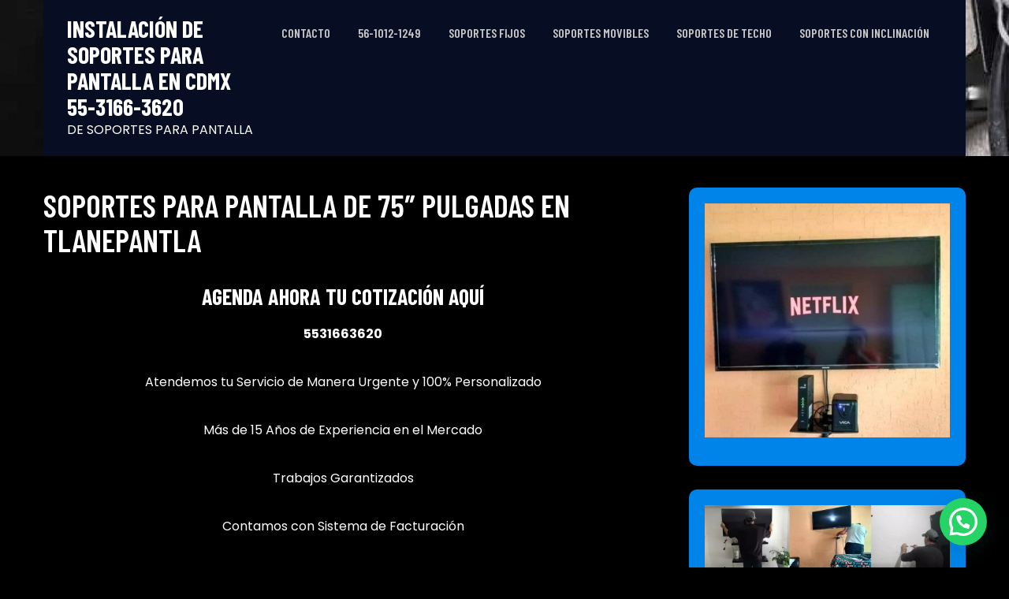

--- FILE ---
content_type: text/html; charset=UTF-8
request_url: https://instalaciondesoportesparapantallaencdmx.com/soportes-para-pantalla-de-75-pulgadas-en-tlanepantla/
body_size: 8123
content:
<!DOCTYPE html>
<html lang="en-US">
<head>
<meta charset="UTF-8">
<meta name="viewport" content="width=device-width, initial-scale=1">
<link rel="profile" href="http://gmpg.org/xfn/11">
<meta name='robots' content='index, follow, max-image-preview:large, max-snippet:-1, max-video-preview:-1' />

	<!-- This site is optimized with the Yoast SEO plugin v20.11 - https://yoast.com/wordpress/plugins/seo/ -->
	<title>SOPORTES PARA PANTALLA DE 75&quot; PULGADAS EN TLANEPANTLA Dale Click Aquí</title>
	<meta name="description" content="SOPORTES PARA PANTALLA DE 75&quot; PULGADAS EN TLANEPANTLA Contamos Con Una Gran Variedad de Modelos Calidad y Servicio Nos Caracterizan 55-3166-3620" />
	<link rel="canonical" href="https://instalaciondesoportesparapantallaencdmx.com/soportes-para-pantalla-de-75-pulgadas-en-tlanepantla/" />
	<meta property="og:locale" content="en_US" />
	<meta property="og:type" content="article" />
	<meta property="og:title" content="SOPORTES PARA PANTALLA DE 75&quot; PULGADAS EN TLANEPANTLA Dale Click Aquí" />
	<meta property="og:description" content="SOPORTES PARA PANTALLA DE 75&quot; PULGADAS EN TLANEPANTLA Contamos Con Una Gran Variedad de Modelos Calidad y Servicio Nos Caracterizan 55-3166-3620" />
	<meta property="og:url" content="https://instalaciondesoportesparapantallaencdmx.com/soportes-para-pantalla-de-75-pulgadas-en-tlanepantla/" />
	<meta property="og:site_name" content="Instalación De Soportes Para Pantalla en CDMX 55-3166-3620" />
	<meta property="article:publisher" content="https://www.facebook.com/profile.php?id=100063576154750" />
	<meta property="og:image" content="https://productosyserviciosenmexico.com/wp-content/uploads/2023/07/Diseno-sin-titulo-3-300x300.png" />
	<meta name="twitter:card" content="summary_large_image" />
	<script type="application/ld+json" class="yoast-schema-graph">{"@context":"https://schema.org","@graph":[{"@type":"WebPage","@id":"https://instalaciondesoportesparapantallaencdmx.com/soportes-para-pantalla-de-75-pulgadas-en-tlanepantla/","url":"https://instalaciondesoportesparapantallaencdmx.com/soportes-para-pantalla-de-75-pulgadas-en-tlanepantla/","name":"SOPORTES PARA PANTALLA DE 75\" PULGADAS EN TLANEPANTLA Dale Click Aquí","isPartOf":{"@id":"https://instalaciondesoportesparapantallaencdmx.com/#website"},"primaryImageOfPage":{"@id":"https://instalaciondesoportesparapantallaencdmx.com/soportes-para-pantalla-de-75-pulgadas-en-tlanepantla/#primaryimage"},"image":{"@id":"https://instalaciondesoportesparapantallaencdmx.com/soportes-para-pantalla-de-75-pulgadas-en-tlanepantla/#primaryimage"},"thumbnailUrl":"https://productosyserviciosenmexico.com/wp-content/uploads/2023/07/Diseno-sin-titulo-3-300x300.png","datePublished":"2023-10-06T04:21:57+00:00","dateModified":"2023-10-06T04:21:57+00:00","description":"SOPORTES PARA PANTALLA DE 75\" PULGADAS EN TLANEPANTLA Contamos Con Una Gran Variedad de Modelos Calidad y Servicio Nos Caracterizan 55-3166-3620","breadcrumb":{"@id":"https://instalaciondesoportesparapantallaencdmx.com/soportes-para-pantalla-de-75-pulgadas-en-tlanepantla/#breadcrumb"},"inLanguage":"en-US","potentialAction":[{"@type":"ReadAction","target":["https://instalaciondesoportesparapantallaencdmx.com/soportes-para-pantalla-de-75-pulgadas-en-tlanepantla/"]}]},{"@type":"ImageObject","inLanguage":"en-US","@id":"https://instalaciondesoportesparapantallaencdmx.com/soportes-para-pantalla-de-75-pulgadas-en-tlanepantla/#primaryimage","url":"https://productosyserviciosenmexico.com/wp-content/uploads/2023/07/Diseno-sin-titulo-3-300x300.png","contentUrl":"https://productosyserviciosenmexico.com/wp-content/uploads/2023/07/Diseno-sin-titulo-3-300x300.png"},{"@type":"BreadcrumbList","@id":"https://instalaciondesoportesparapantallaencdmx.com/soportes-para-pantalla-de-75-pulgadas-en-tlanepantla/#breadcrumb","itemListElement":[{"@type":"ListItem","position":1,"name":"Home","item":"https://instalaciondesoportesparapantallaencdmx.com/"},{"@type":"ListItem","position":2,"name":"SOPORTES PARA PANTALLA DE 75&#8243; PULGADAS EN TLANEPANTLA"}]},{"@type":"WebSite","@id":"https://instalaciondesoportesparapantallaencdmx.com/#website","url":"https://instalaciondesoportesparapantallaencdmx.com/","name":"Instalación de Soportes Para Pantalla en la CDMX","description":"DE SOPORTES PARA PANTALLA","publisher":{"@id":"https://instalaciondesoportesparapantallaencdmx.com/#organization"},"potentialAction":[{"@type":"SearchAction","target":{"@type":"EntryPoint","urlTemplate":"https://instalaciondesoportesparapantallaencdmx.com/?s={search_term_string}"},"query-input":"required name=search_term_string"}],"inLanguage":"en-US"},{"@type":"Organization","@id":"https://instalaciondesoportesparapantallaencdmx.com/#organization","name":"Instalación de Soportes Para Pantalla en la CDMX","url":"https://instalaciondesoportesparapantallaencdmx.com/","logo":{"@type":"ImageObject","inLanguage":"en-US","@id":"https://instalaciondesoportesparapantallaencdmx.com/#/schema/logo/image/","url":"https://instalaciondesoportesparapantallaencdmx.com/wp-content/uploads/2023/07/341635854_6161257470603921_8478800014107572377_n.jpg","contentUrl":"https://instalaciondesoportesparapantallaencdmx.com/wp-content/uploads/2023/07/341635854_6161257470603921_8478800014107572377_n.jpg","width":334,"height":280,"caption":"Instalación de Soportes Para Pantalla en la CDMX"},"image":{"@id":"https://instalaciondesoportesparapantallaencdmx.com/#/schema/logo/image/"},"sameAs":["https://www.facebook.com/profile.php?id=100063576154750"]}]}</script>
	<!-- / Yoast SEO plugin. -->


<link rel='dns-prefetch' href='//fonts.googleapis.com' />
<link rel="alternate" type="application/rss+xml" title="Instalación De Soportes Para Pantalla en CDMX 55-3166-3620 &raquo; Feed" href="https://instalaciondesoportesparapantallaencdmx.com/feed/" />
<link rel="alternate" type="application/rss+xml" title="Instalación De Soportes Para Pantalla en CDMX 55-3166-3620 &raquo; Comments Feed" href="https://instalaciondesoportesparapantallaencdmx.com/comments/feed/" />
<script type="text/javascript">
window._wpemojiSettings = {"baseUrl":"https:\/\/s.w.org\/images\/core\/emoji\/14.0.0\/72x72\/","ext":".png","svgUrl":"https:\/\/s.w.org\/images\/core\/emoji\/14.0.0\/svg\/","svgExt":".svg","source":{"concatemoji":"https:\/\/instalaciondesoportesparapantallaencdmx.com\/wp-includes\/js\/wp-emoji-release.min.js?ver=6.3.2"}};
/*! This file is auto-generated */
!function(i,n){var o,s,e;function c(e){try{var t={supportTests:e,timestamp:(new Date).valueOf()};sessionStorage.setItem(o,JSON.stringify(t))}catch(e){}}function p(e,t,n){e.clearRect(0,0,e.canvas.width,e.canvas.height),e.fillText(t,0,0);var t=new Uint32Array(e.getImageData(0,0,e.canvas.width,e.canvas.height).data),r=(e.clearRect(0,0,e.canvas.width,e.canvas.height),e.fillText(n,0,0),new Uint32Array(e.getImageData(0,0,e.canvas.width,e.canvas.height).data));return t.every(function(e,t){return e===r[t]})}function u(e,t,n){switch(t){case"flag":return n(e,"\ud83c\udff3\ufe0f\u200d\u26a7\ufe0f","\ud83c\udff3\ufe0f\u200b\u26a7\ufe0f")?!1:!n(e,"\ud83c\uddfa\ud83c\uddf3","\ud83c\uddfa\u200b\ud83c\uddf3")&&!n(e,"\ud83c\udff4\udb40\udc67\udb40\udc62\udb40\udc65\udb40\udc6e\udb40\udc67\udb40\udc7f","\ud83c\udff4\u200b\udb40\udc67\u200b\udb40\udc62\u200b\udb40\udc65\u200b\udb40\udc6e\u200b\udb40\udc67\u200b\udb40\udc7f");case"emoji":return!n(e,"\ud83e\udef1\ud83c\udffb\u200d\ud83e\udef2\ud83c\udfff","\ud83e\udef1\ud83c\udffb\u200b\ud83e\udef2\ud83c\udfff")}return!1}function f(e,t,n){var r="undefined"!=typeof WorkerGlobalScope&&self instanceof WorkerGlobalScope?new OffscreenCanvas(300,150):i.createElement("canvas"),a=r.getContext("2d",{willReadFrequently:!0}),o=(a.textBaseline="top",a.font="600 32px Arial",{});return e.forEach(function(e){o[e]=t(a,e,n)}),o}function t(e){var t=i.createElement("script");t.src=e,t.defer=!0,i.head.appendChild(t)}"undefined"!=typeof Promise&&(o="wpEmojiSettingsSupports",s=["flag","emoji"],n.supports={everything:!0,everythingExceptFlag:!0},e=new Promise(function(e){i.addEventListener("DOMContentLoaded",e,{once:!0})}),new Promise(function(t){var n=function(){try{var e=JSON.parse(sessionStorage.getItem(o));if("object"==typeof e&&"number"==typeof e.timestamp&&(new Date).valueOf()<e.timestamp+604800&&"object"==typeof e.supportTests)return e.supportTests}catch(e){}return null}();if(!n){if("undefined"!=typeof Worker&&"undefined"!=typeof OffscreenCanvas&&"undefined"!=typeof URL&&URL.createObjectURL&&"undefined"!=typeof Blob)try{var e="postMessage("+f.toString()+"("+[JSON.stringify(s),u.toString(),p.toString()].join(",")+"));",r=new Blob([e],{type:"text/javascript"}),a=new Worker(URL.createObjectURL(r),{name:"wpTestEmojiSupports"});return void(a.onmessage=function(e){c(n=e.data),a.terminate(),t(n)})}catch(e){}c(n=f(s,u,p))}t(n)}).then(function(e){for(var t in e)n.supports[t]=e[t],n.supports.everything=n.supports.everything&&n.supports[t],"flag"!==t&&(n.supports.everythingExceptFlag=n.supports.everythingExceptFlag&&n.supports[t]);n.supports.everythingExceptFlag=n.supports.everythingExceptFlag&&!n.supports.flag,n.DOMReady=!1,n.readyCallback=function(){n.DOMReady=!0}}).then(function(){return e}).then(function(){var e;n.supports.everything||(n.readyCallback(),(e=n.source||{}).concatemoji?t(e.concatemoji):e.wpemoji&&e.twemoji&&(t(e.twemoji),t(e.wpemoji)))}))}((window,document),window._wpemojiSettings);
</script>
<style type="text/css">
img.wp-smiley,
img.emoji {
	display: inline !important;
	border: none !important;
	box-shadow: none !important;
	height: 1em !important;
	width: 1em !important;
	margin: 0 0.07em !important;
	vertical-align: -0.1em !important;
	background: none !important;
	padding: 0 !important;
}
</style>
	<link rel='stylesheet' id='wp-block-library-css' href='https://instalaciondesoportesparapantallaencdmx.com/wp-includes/css/dist/block-library/style.min.css?ver=6.3.2' type='text/css' media='all' />
<style id='wp-block-library-theme-inline-css' type='text/css'>
.wp-block-audio figcaption{color:#555;font-size:13px;text-align:center}.is-dark-theme .wp-block-audio figcaption{color:hsla(0,0%,100%,.65)}.wp-block-audio{margin:0 0 1em}.wp-block-code{border:1px solid #ccc;border-radius:4px;font-family:Menlo,Consolas,monaco,monospace;padding:.8em 1em}.wp-block-embed figcaption{color:#555;font-size:13px;text-align:center}.is-dark-theme .wp-block-embed figcaption{color:hsla(0,0%,100%,.65)}.wp-block-embed{margin:0 0 1em}.blocks-gallery-caption{color:#555;font-size:13px;text-align:center}.is-dark-theme .blocks-gallery-caption{color:hsla(0,0%,100%,.65)}.wp-block-image figcaption{color:#555;font-size:13px;text-align:center}.is-dark-theme .wp-block-image figcaption{color:hsla(0,0%,100%,.65)}.wp-block-image{margin:0 0 1em}.wp-block-pullquote{border-bottom:4px solid;border-top:4px solid;color:currentColor;margin-bottom:1.75em}.wp-block-pullquote cite,.wp-block-pullquote footer,.wp-block-pullquote__citation{color:currentColor;font-size:.8125em;font-style:normal;text-transform:uppercase}.wp-block-quote{border-left:.25em solid;margin:0 0 1.75em;padding-left:1em}.wp-block-quote cite,.wp-block-quote footer{color:currentColor;font-size:.8125em;font-style:normal;position:relative}.wp-block-quote.has-text-align-right{border-left:none;border-right:.25em solid;padding-left:0;padding-right:1em}.wp-block-quote.has-text-align-center{border:none;padding-left:0}.wp-block-quote.is-large,.wp-block-quote.is-style-large,.wp-block-quote.is-style-plain{border:none}.wp-block-search .wp-block-search__label{font-weight:700}.wp-block-search__button{border:1px solid #ccc;padding:.375em .625em}:where(.wp-block-group.has-background){padding:1.25em 2.375em}.wp-block-separator.has-css-opacity{opacity:.4}.wp-block-separator{border:none;border-bottom:2px solid;margin-left:auto;margin-right:auto}.wp-block-separator.has-alpha-channel-opacity{opacity:1}.wp-block-separator:not(.is-style-wide):not(.is-style-dots){width:100px}.wp-block-separator.has-background:not(.is-style-dots){border-bottom:none;height:1px}.wp-block-separator.has-background:not(.is-style-wide):not(.is-style-dots){height:2px}.wp-block-table{margin:0 0 1em}.wp-block-table td,.wp-block-table th{word-break:normal}.wp-block-table figcaption{color:#555;font-size:13px;text-align:center}.is-dark-theme .wp-block-table figcaption{color:hsla(0,0%,100%,.65)}.wp-block-video figcaption{color:#555;font-size:13px;text-align:center}.is-dark-theme .wp-block-video figcaption{color:hsla(0,0%,100%,.65)}.wp-block-video{margin:0 0 1em}.wp-block-template-part.has-background{margin-bottom:0;margin-top:0;padding:1.25em 2.375em}
</style>
<style id='joinchat-button-style-inline-css' type='text/css'>
.wp-block-joinchat-button{border:none!important;text-align:center}.wp-block-joinchat-button figure{display:table;margin:0 auto;padding:0}.wp-block-joinchat-button figcaption{font:normal normal 400 .6em/2em var(--wp--preset--font-family--system-font,sans-serif);margin:0;padding:0}.wp-block-joinchat-button .joinchat-button__qr{background-color:#fff;border:6px solid #25d366;border-radius:30px;box-sizing:content-box;display:block;height:200px;margin:auto;overflow:hidden;padding:10px;width:200px}.wp-block-joinchat-button .joinchat-button__qr canvas,.wp-block-joinchat-button .joinchat-button__qr img{display:block;margin:auto}.wp-block-joinchat-button .joinchat-button__link{align-items:center;background-color:#25d366;border:6px solid #25d366;border-radius:30px;display:inline-flex;flex-flow:row nowrap;justify-content:center;line-height:1.25em;margin:0 auto;text-decoration:none}.wp-block-joinchat-button .joinchat-button__link:before{background:transparent var(--joinchat-ico) no-repeat center;background-size:100%;content:"";display:block;height:1.5em;margin:-.75em .75em -.75em 0;width:1.5em}.wp-block-joinchat-button figure+.joinchat-button__link{margin-top:10px}@media (orientation:landscape)and (min-height:481px),(orientation:portrait)and (min-width:481px){.wp-block-joinchat-button.joinchat-button--qr-only figure+.joinchat-button__link{display:none}}@media (max-width:480px),(orientation:landscape)and (max-height:480px){.wp-block-joinchat-button figure{display:none}}

</style>
<style id='classic-theme-styles-inline-css' type='text/css'>
/*! This file is auto-generated */
.wp-block-button__link{color:#fff;background-color:#32373c;border-radius:9999px;box-shadow:none;text-decoration:none;padding:calc(.667em + 2px) calc(1.333em + 2px);font-size:1.125em}.wp-block-file__button{background:#32373c;color:#fff;text-decoration:none}
</style>
<style id='global-styles-inline-css' type='text/css'>
body{--wp--preset--color--black: #000000;--wp--preset--color--cyan-bluish-gray: #abb8c3;--wp--preset--color--white: #ffffff;--wp--preset--color--pale-pink: #f78da7;--wp--preset--color--vivid-red: #cf2e2e;--wp--preset--color--luminous-vivid-orange: #ff6900;--wp--preset--color--luminous-vivid-amber: #fcb900;--wp--preset--color--light-green-cyan: #7bdcb5;--wp--preset--color--vivid-green-cyan: #00d084;--wp--preset--color--pale-cyan-blue: #8ed1fc;--wp--preset--color--vivid-cyan-blue: #0693e3;--wp--preset--color--vivid-purple: #9b51e0;--wp--preset--gradient--vivid-cyan-blue-to-vivid-purple: linear-gradient(135deg,rgba(6,147,227,1) 0%,rgb(155,81,224) 100%);--wp--preset--gradient--light-green-cyan-to-vivid-green-cyan: linear-gradient(135deg,rgb(122,220,180) 0%,rgb(0,208,130) 100%);--wp--preset--gradient--luminous-vivid-amber-to-luminous-vivid-orange: linear-gradient(135deg,rgba(252,185,0,1) 0%,rgba(255,105,0,1) 100%);--wp--preset--gradient--luminous-vivid-orange-to-vivid-red: linear-gradient(135deg,rgba(255,105,0,1) 0%,rgb(207,46,46) 100%);--wp--preset--gradient--very-light-gray-to-cyan-bluish-gray: linear-gradient(135deg,rgb(238,238,238) 0%,rgb(169,184,195) 100%);--wp--preset--gradient--cool-to-warm-spectrum: linear-gradient(135deg,rgb(74,234,220) 0%,rgb(151,120,209) 20%,rgb(207,42,186) 40%,rgb(238,44,130) 60%,rgb(251,105,98) 80%,rgb(254,248,76) 100%);--wp--preset--gradient--blush-light-purple: linear-gradient(135deg,rgb(255,206,236) 0%,rgb(152,150,240) 100%);--wp--preset--gradient--blush-bordeaux: linear-gradient(135deg,rgb(254,205,165) 0%,rgb(254,45,45) 50%,rgb(107,0,62) 100%);--wp--preset--gradient--luminous-dusk: linear-gradient(135deg,rgb(255,203,112) 0%,rgb(199,81,192) 50%,rgb(65,88,208) 100%);--wp--preset--gradient--pale-ocean: linear-gradient(135deg,rgb(255,245,203) 0%,rgb(182,227,212) 50%,rgb(51,167,181) 100%);--wp--preset--gradient--electric-grass: linear-gradient(135deg,rgb(202,248,128) 0%,rgb(113,206,126) 100%);--wp--preset--gradient--midnight: linear-gradient(135deg,rgb(2,3,129) 0%,rgb(40,116,252) 100%);--wp--preset--font-size--small: 13px;--wp--preset--font-size--medium: 20px;--wp--preset--font-size--large: 36px;--wp--preset--font-size--x-large: 42px;--wp--preset--spacing--20: 0.44rem;--wp--preset--spacing--30: 0.67rem;--wp--preset--spacing--40: 1rem;--wp--preset--spacing--50: 1.5rem;--wp--preset--spacing--60: 2.25rem;--wp--preset--spacing--70: 3.38rem;--wp--preset--spacing--80: 5.06rem;--wp--preset--shadow--natural: 6px 6px 9px rgba(0, 0, 0, 0.2);--wp--preset--shadow--deep: 12px 12px 50px rgba(0, 0, 0, 0.4);--wp--preset--shadow--sharp: 6px 6px 0px rgba(0, 0, 0, 0.2);--wp--preset--shadow--outlined: 6px 6px 0px -3px rgba(255, 255, 255, 1), 6px 6px rgba(0, 0, 0, 1);--wp--preset--shadow--crisp: 6px 6px 0px rgba(0, 0, 0, 1);}:where(.is-layout-flex){gap: 0.5em;}:where(.is-layout-grid){gap: 0.5em;}body .is-layout-flow > .alignleft{float: left;margin-inline-start: 0;margin-inline-end: 2em;}body .is-layout-flow > .alignright{float: right;margin-inline-start: 2em;margin-inline-end: 0;}body .is-layout-flow > .aligncenter{margin-left: auto !important;margin-right: auto !important;}body .is-layout-constrained > .alignleft{float: left;margin-inline-start: 0;margin-inline-end: 2em;}body .is-layout-constrained > .alignright{float: right;margin-inline-start: 2em;margin-inline-end: 0;}body .is-layout-constrained > .aligncenter{margin-left: auto !important;margin-right: auto !important;}body .is-layout-constrained > :where(:not(.alignleft):not(.alignright):not(.alignfull)){max-width: var(--wp--style--global--content-size);margin-left: auto !important;margin-right: auto !important;}body .is-layout-constrained > .alignwide{max-width: var(--wp--style--global--wide-size);}body .is-layout-flex{display: flex;}body .is-layout-flex{flex-wrap: wrap;align-items: center;}body .is-layout-flex > *{margin: 0;}body .is-layout-grid{display: grid;}body .is-layout-grid > *{margin: 0;}:where(.wp-block-columns.is-layout-flex){gap: 2em;}:where(.wp-block-columns.is-layout-grid){gap: 2em;}:where(.wp-block-post-template.is-layout-flex){gap: 1.25em;}:where(.wp-block-post-template.is-layout-grid){gap: 1.25em;}.has-black-color{color: var(--wp--preset--color--black) !important;}.has-cyan-bluish-gray-color{color: var(--wp--preset--color--cyan-bluish-gray) !important;}.has-white-color{color: var(--wp--preset--color--white) !important;}.has-pale-pink-color{color: var(--wp--preset--color--pale-pink) !important;}.has-vivid-red-color{color: var(--wp--preset--color--vivid-red) !important;}.has-luminous-vivid-orange-color{color: var(--wp--preset--color--luminous-vivid-orange) !important;}.has-luminous-vivid-amber-color{color: var(--wp--preset--color--luminous-vivid-amber) !important;}.has-light-green-cyan-color{color: var(--wp--preset--color--light-green-cyan) !important;}.has-vivid-green-cyan-color{color: var(--wp--preset--color--vivid-green-cyan) !important;}.has-pale-cyan-blue-color{color: var(--wp--preset--color--pale-cyan-blue) !important;}.has-vivid-cyan-blue-color{color: var(--wp--preset--color--vivid-cyan-blue) !important;}.has-vivid-purple-color{color: var(--wp--preset--color--vivid-purple) !important;}.has-black-background-color{background-color: var(--wp--preset--color--black) !important;}.has-cyan-bluish-gray-background-color{background-color: var(--wp--preset--color--cyan-bluish-gray) !important;}.has-white-background-color{background-color: var(--wp--preset--color--white) !important;}.has-pale-pink-background-color{background-color: var(--wp--preset--color--pale-pink) !important;}.has-vivid-red-background-color{background-color: var(--wp--preset--color--vivid-red) !important;}.has-luminous-vivid-orange-background-color{background-color: var(--wp--preset--color--luminous-vivid-orange) !important;}.has-luminous-vivid-amber-background-color{background-color: var(--wp--preset--color--luminous-vivid-amber) !important;}.has-light-green-cyan-background-color{background-color: var(--wp--preset--color--light-green-cyan) !important;}.has-vivid-green-cyan-background-color{background-color: var(--wp--preset--color--vivid-green-cyan) !important;}.has-pale-cyan-blue-background-color{background-color: var(--wp--preset--color--pale-cyan-blue) !important;}.has-vivid-cyan-blue-background-color{background-color: var(--wp--preset--color--vivid-cyan-blue) !important;}.has-vivid-purple-background-color{background-color: var(--wp--preset--color--vivid-purple) !important;}.has-black-border-color{border-color: var(--wp--preset--color--black) !important;}.has-cyan-bluish-gray-border-color{border-color: var(--wp--preset--color--cyan-bluish-gray) !important;}.has-white-border-color{border-color: var(--wp--preset--color--white) !important;}.has-pale-pink-border-color{border-color: var(--wp--preset--color--pale-pink) !important;}.has-vivid-red-border-color{border-color: var(--wp--preset--color--vivid-red) !important;}.has-luminous-vivid-orange-border-color{border-color: var(--wp--preset--color--luminous-vivid-orange) !important;}.has-luminous-vivid-amber-border-color{border-color: var(--wp--preset--color--luminous-vivid-amber) !important;}.has-light-green-cyan-border-color{border-color: var(--wp--preset--color--light-green-cyan) !important;}.has-vivid-green-cyan-border-color{border-color: var(--wp--preset--color--vivid-green-cyan) !important;}.has-pale-cyan-blue-border-color{border-color: var(--wp--preset--color--pale-cyan-blue) !important;}.has-vivid-cyan-blue-border-color{border-color: var(--wp--preset--color--vivid-cyan-blue) !important;}.has-vivid-purple-border-color{border-color: var(--wp--preset--color--vivid-purple) !important;}.has-vivid-cyan-blue-to-vivid-purple-gradient-background{background: var(--wp--preset--gradient--vivid-cyan-blue-to-vivid-purple) !important;}.has-light-green-cyan-to-vivid-green-cyan-gradient-background{background: var(--wp--preset--gradient--light-green-cyan-to-vivid-green-cyan) !important;}.has-luminous-vivid-amber-to-luminous-vivid-orange-gradient-background{background: var(--wp--preset--gradient--luminous-vivid-amber-to-luminous-vivid-orange) !important;}.has-luminous-vivid-orange-to-vivid-red-gradient-background{background: var(--wp--preset--gradient--luminous-vivid-orange-to-vivid-red) !important;}.has-very-light-gray-to-cyan-bluish-gray-gradient-background{background: var(--wp--preset--gradient--very-light-gray-to-cyan-bluish-gray) !important;}.has-cool-to-warm-spectrum-gradient-background{background: var(--wp--preset--gradient--cool-to-warm-spectrum) !important;}.has-blush-light-purple-gradient-background{background: var(--wp--preset--gradient--blush-light-purple) !important;}.has-blush-bordeaux-gradient-background{background: var(--wp--preset--gradient--blush-bordeaux) !important;}.has-luminous-dusk-gradient-background{background: var(--wp--preset--gradient--luminous-dusk) !important;}.has-pale-ocean-gradient-background{background: var(--wp--preset--gradient--pale-ocean) !important;}.has-electric-grass-gradient-background{background: var(--wp--preset--gradient--electric-grass) !important;}.has-midnight-gradient-background{background: var(--wp--preset--gradient--midnight) !important;}.has-small-font-size{font-size: var(--wp--preset--font-size--small) !important;}.has-medium-font-size{font-size: var(--wp--preset--font-size--medium) !important;}.has-large-font-size{font-size: var(--wp--preset--font-size--large) !important;}.has-x-large-font-size{font-size: var(--wp--preset--font-size--x-large) !important;}
.wp-block-navigation a:where(:not(.wp-element-button)){color: inherit;}
:where(.wp-block-post-template.is-layout-flex){gap: 1.25em;}:where(.wp-block-post-template.is-layout-grid){gap: 1.25em;}
:where(.wp-block-columns.is-layout-flex){gap: 2em;}:where(.wp-block-columns.is-layout-grid){gap: 2em;}
.wp-block-pullquote{font-size: 1.5em;line-height: 1.6;}
</style>
<link rel='stylesheet' id='astralis-lite-font-css' href='//fonts.googleapis.com/css?family=Poppins%3A300%2C400%2C500%2C600%2C700%2C800%2C900%7CBarlow+Condensed%3A300%2C400%2C500%2C600%2C700%2C800%2C900&#038;ver=6.3.2' type='text/css' media='all' />
<link rel='stylesheet' id='astralis-lite-basic-style-css' href="//instalaciondesoportesparapantallaencdmx.com/wp-content/cache/speedycache/instalaciondesoportesparapantallaencdmx.com/assets/la99rq0s/bthc0.css" type='text/css' media='all' />
<link rel='stylesheet' id='nivo-slider-css' href="//instalaciondesoportesparapantallaencdmx.com/wp-content/cache/speedycache/instalaciondesoportesparapantallaencdmx.com/assets/f5ynhljo/bthc0.css" type='text/css' media='all' />
<link rel='stylesheet' id='fontawesome-all-style-css' href="//instalaciondesoportesparapantallaencdmx.com/wp-content/cache/speedycache/instalaciondesoportesparapantallaencdmx.com/assets/6ykblmy1/bthc0.css" type='text/css' media='all' />
<link rel='stylesheet' id='astralis-lite-responsive-css' href="//instalaciondesoportesparapantallaencdmx.com/wp-content/cache/speedycache/instalaciondesoportesparapantallaencdmx.com/assets/jzcxv2pc/bthc0.css" type='text/css' media='all' />
<link rel='stylesheet' id='dashicons-css' href='https://instalaciondesoportesparapantallaencdmx.com/wp-includes/css/dashicons.min.css?ver=6.3.2' type='text/css' media='all' />
<link rel='stylesheet' id='joinchat-css' href='https://instalaciondesoportesparapantallaencdmx.com/wp-content/plugins/creame-whatsapp-me/public/css/joinchat-btn.min.css?ver=4.5.20' type='text/css' media='all' />
<script type='text/javascript' src='https://instalaciondesoportesparapantallaencdmx.com/wp-includes/js/jquery/jquery.min.js?ver=3.7.0' id='jquery-core-js'></script>
<script type='text/javascript' src='https://instalaciondesoportesparapantallaencdmx.com/wp-includes/js/jquery/jquery-migrate.min.js?ver=3.4.1' id='jquery-migrate-js'></script>
<script type='text/javascript' src='https://instalaciondesoportesparapantallaencdmx.com/wp-content/themes/astralis-lite/js/jquery.nivo.slider.js?ver=6.3.2' id='jquery-nivo-slider-js'></script>
<script type='text/javascript' src='https://instalaciondesoportesparapantallaencdmx.com/wp-content/themes/astralis-lite/js/editable.js?ver=6.3.2' id='astralis-lite-editable-js'></script>
<link rel="https://api.w.org/" href="https://instalaciondesoportesparapantallaencdmx.com/wp-json/" /><link rel="alternate" type="application/json" href="https://instalaciondesoportesparapantallaencdmx.com/wp-json/wp/v2/pages/504" /><link rel="EditURI" type="application/rsd+xml" title="RSD" href="https://instalaciondesoportesparapantallaencdmx.com/xmlrpc.php?rsd" />
<meta name="generator" content="WordPress 6.3.2" />
<link rel='shortlink' href='https://instalaciondesoportesparapantallaencdmx.com/?p=504' />
<link rel="alternate" type="application/json+oembed" href="https://instalaciondesoportesparapantallaencdmx.com/wp-json/oembed/1.0/embed?url=https%3A%2F%2Finstalaciondesoportesparapantallaencdmx.com%2Fsoportes-para-pantalla-de-75-pulgadas-en-tlanepantla%2F" />
<link rel="alternate" type="text/xml+oembed" href="https://instalaciondesoportesparapantallaencdmx.com/wp-json/oembed/1.0/embed?url=https%3A%2F%2Finstalaciondesoportesparapantallaencdmx.com%2Fsoportes-para-pantalla-de-75-pulgadas-en-tlanepantla%2F&#038;format=xml" />
<meta name="generator" content="Site Kit by Google 1.105.0" />	<style type="text/css"> 					
        a,
        #sidebar ul li a:hover,
		#sidebar ol li a:hover,	
        .post-list-style-2 h3 a:hover,
		.site-footer ul li a:hover, 
		.site-footer ul li.current_page_item a,				
        .postmeta a:hover,
		.hdr-social-icons a:hover,
        .button:hover,
		h2.services_title span,			
		.blog-postmeta a:hover,
		.blog-postmeta a:focus,
		blockquote::before	
            { color:#05c2df;}					 
            
        .pagination ul li .current, .pagination ul li a:hover, 
        #commentform input#submit:hover,
        .nivo-controlNav a.active,
		.sd-search input, .sd-top-bar-nav .sd-search input,			
		a.blogreadmore,
		a.ReadMoreBtn,
		.column-5bx .equalbx-bg:hover,
		.copyrigh-wrapper:before,										
        #sidebar .search-form input.search-submit,				
        .wpcf7 input[type='submit'],				
        nav.pagination .page-numbers.current,		
		.morebutton,
		.nivo-directionNav a:hover,	
		.nivo-caption .slidermorebtn.browse	
            { background-color:#05c2df;}
			

		
		.tagcloud a:hover,
		.logo::after,
		.logo,
		blockquote
            { border-color:#05c2df;}
			
		#main-site-wrapper a:focus,
		input[type="date"]:focus,
		input[type="search"]:focus,
		input[type="number"]:focus,
		input[type="tel"]:focus,
		input[type="button"]:focus,
		input[type="month"]:focus,
		button:focus,
		input[type="text"]:focus,
		input[type="email"]:focus,
		input[type="range"]:focus,		
		input[type="password"]:focus,
		input[type="datetime"]:focus,
		input[type="week"]:focus,
		input[type="submit"]:focus,
		input[type="datetime-local"]:focus,		
		input[type="url"]:focus,
		input[type="time"]:focus,
		input[type="reset"]:focus,
		input[type="color"]:focus,
		textarea:focus
            { outline:1px solid #05c2df;}	
			
		
		.nivo-caption .slidermorebtn:hover,
		.column-5bx .equalbx-bg,
		.hdr-bluebar,
		aside.widget 			
            { background-color:#0084ea;}
			
			
			
		
		.site-navi a,
		.site-navi ul li.current_page_parent ul.sub-menu li a,
		.site-navi ul li.current_page_parent ul.sub-menu li.current_page_item ul.sub-menu li a,
		.site-navi ul li.current-menu-ancestor ul.sub-menu li.current-menu-item ul.sub-menu li a  			
            { color:#c6c6c6;}	
			
		
		.site-navi ul.nav-menu .current_page_item > a,
		.site-navi ul.nav-menu .current-menu-item > a,
		.site-navi ul.nav-menu .current_page_ancestor > a,
		.site-navi ul.nav-menu .current-menu-ancestor > a, 
		.site-navi .nav-menu a:hover,
		.site-navi .nav-menu a:focus,
		.site-navi .nav-menu ul a:hover,
		.site-navi .nav-menu ul a:focus,
		.site-navi ul li a:hover, 
		.site-navi ul li.current-menu-item a,			
		.site-navi ul li.current_page_parent ul.sub-menu li.current-menu-item a,
		.site-navi ul li.current_page_parent ul.sub-menu li a:hover,
		.site-navi ul li.current-menu-item ul.sub-menu li a:hover,
		.site-navi ul li.current-menu-ancestor ul.sub-menu li.current-menu-item ul.sub-menu li a:hover 		 			
            { color:#05c2df;}
			
		.hdrtopcart .cart-count
            { background-color:#05c2df;}		
			
		#main-site-wrapper .site-navi a:focus		 			
            { outline:1px solid #05c2df;}	
	
    </style> 
	<style type="text/css">
			.site-header{
			background: url(https://instalaciondesoportesparapantallaencdmx.com/wp-content/uploads/2023/10/cropped-INSTALACION-DE-SOPORTES-PARA-PANTALLA-EN-LA-CDMX-1.jpg) no-repeat;
			background-position: center top;
		}
		.logo h1 a { color:#ffffff;}
		
	</style>
    
    <style type="text/css" id="custom-background-css">
body.custom-background { background-color: #000000; }
</style>
	<!-- Call Now Button 1.4.0 (https://callnowbutton.com) [renderer:noop]-->
</head>
<body class="page-template-default page page-id-504 custom-background wp-embed-responsive">
<a class="skip-link screen-reader-text" href="#Tab-Naviagtion">
Skip to content</a>
<div id="main-site-wrapper" >

<div id="masthead" class="site-header innerpage_header ">      
           


    <div class="container"> 
      <div class="LogoNavBar">     
         <div class="logo hdrlogo">
                       <div class="site_branding">
                <h1><a href="https://instalaciondesoportesparapantallaencdmx.com/" rel="home">Instalación De Soportes Para Pantalla en CDMX 55-3166-3620</a></h1>
                                    <p>DE SOPORTES PARA PANTALLA</p>
                            </div>
         </div><!-- logo --> 
         
          <div class="MenuPart_Right"> 
             <div id="navigationpanel"> 
                 <nav id="main-navigation" class="site-navi" role="navigation" aria-label="Primary Menu">
                    <button type="button" class="menu-toggle">
                        <span class="icon-bar"></span>
                        <span class="icon-bar"></span>
                        <span class="icon-bar"></span>
                    </button>
                    <div class="menu-inicio-container"><ul id="primary-menu" class="nav-menu"><li id="menu-item-31" class="menu-item menu-item-type-post_type menu-item-object-page menu-item-31"><a href="https://instalaciondesoportesparapantallaencdmx.com/contacto/">CONTACTO</a></li>
<li id="menu-item-32" class="menu-item menu-item-type-post_type menu-item-object-page menu-item-32"><a href="https://instalaciondesoportesparapantallaencdmx.com/56-4687-5619/">56-1012-1249</a></li>
<li id="menu-item-33" class="menu-item menu-item-type-post_type menu-item-object-page menu-item-33"><a href="https://instalaciondesoportesparapantallaencdmx.com/soportes-fijos/">SOPORTES FIJOS</a></li>
<li id="menu-item-34" class="menu-item menu-item-type-post_type menu-item-object-page menu-item-34"><a href="https://instalaciondesoportesparapantallaencdmx.com/soportes-movibles/">SOPORTES MOVIBLES</a></li>
<li id="menu-item-35" class="menu-item menu-item-type-post_type menu-item-object-page menu-item-35"><a href="https://instalaciondesoportesparapantallaencdmx.com/soportes-de-techo/">SOPORTES DE TECHO</a></li>
<li id="menu-item-36" class="menu-item menu-item-type-post_type menu-item-object-page menu-item-36"><a href="https://instalaciondesoportesparapantallaencdmx.com/soportes-con-inclinacion/">SOPORTES CON INCLINACIÓN</a></li>
</ul></div>                </nav><!-- #main-navigation -->  
            </div><!-- #navigationpanel -->               
          </div><!-- .MenuPart_Right --> 
         <div class="clear"></div>
       </div><!-- .LogoNavBar -->    
    </div><!-- .container -->  
</div><!--.site-header --> 
 
 


<div class="container">
  <div id="Tab-Naviagtion">
         <div class="left-content-wrap">               
                                               
                    
<article id="post-504" class="post-504 page type-page status-publish hentry">
	<div class="SitePageStyle-2">
    <header class="entry-header">
		<h1 class="entry-title">SOPORTES PARA PANTALLA DE 75&#8243; PULGADAS  EN TLANEPANTLA</h1>	</header><!-- .entry-header -->

	<div class="entry-content">
		<h3 style="text-align: center;"><strong><span style="vertical-align: inherit;"><span style="vertical-align: inherit;"><span style="vertical-align: inherit;"><span style="vertical-align: inherit;">AGENDA AHORA TU COTIZACIÓN AQUÍ</span></span></span></span></strong></h3>
<p style="text-align: center;"><strong><span style="vertical-align: inherit;"><span style="vertical-align: inherit;"><span style="vertical-align: inherit;"><span style="vertical-align: inherit;">5531663620</span></span></span></span></strong></p>
<p style="text-align: center;"><span style="vertical-align: inherit;"><span style="vertical-align: inherit;"><span style="vertical-align: inherit;"><span style="vertical-align: inherit;">Atendemos tu Servicio de Manera Urgente y 100% Personalizado</span></span></span></span></p>
<p style="text-align: center;"><span style="vertical-align: inherit;"><span style="vertical-align: inherit;"><span style="vertical-align: inherit;"><span style="vertical-align: inherit;">Más de 15 Años de Experiencia en el Mercado</span></span></span></span></p>
<p style="text-align: center;"><span style="vertical-align: inherit;"><span style="vertical-align: inherit;"><span style="vertical-align: inherit;"><span style="vertical-align: inherit;">Trabajos Garantizados</span></span></span></span></p>
<p style="text-align: center;"><span style="vertical-align: inherit;"><span style="vertical-align: inherit;"><span style="vertical-align: inherit;"><span style="vertical-align: inherit;">Contamos con Sistema de Facturación</span></span></span></span></p>
<p style="text-align: center;"><span style="vertical-align: inherit;"><span style="vertical-align: inherit;"><span style="vertical-align: inherit;"><span style="vertical-align: inherit;">Todas las formas de pago Aplicables</span></span></span></span></p>
<p style="text-align: center;"><strong><span style="vertical-align: inherit;"><span style="vertical-align: inherit;"><span style="vertical-align: inherit;"><span style="vertical-align: inherit;">TERMINAL BANCARIA BBVA BANCOMER</span></span></span></span></strong></p>
<p style="text-align: center;"><strong><span style="vertical-align: inherit;"><span style="vertical-align: inherit;"><span style="vertical-align: inherit;"><span style="vertical-align: inherit;">Escribeme</span></span></span></span></strong><span style="vertical-align: inherit;"><span style="vertical-align: inherit;"><span style="vertical-align: inherit;"><span style="vertical-align: inherit;">  Por  </span></span></span></span><strong><a href="http://wa.me/525531663620" target="_blank" rel="noopener"><span style="vertical-align: inherit;"><span style="vertical-align: inherit;"><span style="vertical-align: inherit;"><span style="vertical-align: inherit;">Whats App</span></span></span></span></a> </strong><span style="vertical-align: inherit;"><span style="vertical-align: inherit;"><span style="vertical-align: inherit;"><span style="vertical-align: inherit;">  Y Solicita El Catalogo De  </span></span></span></span><strong><span style="vertical-align: inherit;"><span style="vertical-align: inherit;"><span style="vertical-align: inherit;"><span style="vertical-align: inherit;">Productos Y Servicios </span></span></span></span></strong></p>
<p><img decoding="async" fetchpriority="high" class="size-medium wp-image-1755 aligncenter" title="Fabricantes de soportes para pantalla en 1" src="https://productosyserviciosenmexico.com/wp-content/uploads/2023/07/Diseno-sin-titulo-3-300x300.png" sizes="(max-width: 300px) 100vw, 300px" srcset="https://productosyserviciosenmexico.com/wp-content/uploads/2023/07/Diseno-sin-titulo-3-300x300.png 300w, https://productosyserviciosenmexico.com/wp-content/uploads/2023/07/Diseno-sin-titulo-3-150x150.png 150w, https://productosyserviciosenmexico.com/wp-content/uploads/2023/07/Diseno-sin-titulo-3.png 500w" alt="Diseño sin título 3" width="300" height="300" /></p>
			</div><!-- .entry-content -->
	  </div>
</article><!-- #post-## -->                                                   
                                     
        </div><!-- .left-content-wrap-->       
        <div id="sidebar">    
    <aside id="block-8" class="widget widget_block widget_media_image">
<figure class="wp-block-image size-full"><img decoding="async" loading="lazy" width="935" height="894" src="https://instalaciondesoportesparapantallaencdmx.com/wp-content/uploads/2023/07/121275699_650669725637622_5168078744825146720_n.jpg" alt="" class="wp-image-15" srcset="https://instalaciondesoportesparapantallaencdmx.com/wp-content/uploads/2023/07/121275699_650669725637622_5168078744825146720_n.jpg 935w, https://instalaciondesoportesparapantallaencdmx.com/wp-content/uploads/2023/07/121275699_650669725637622_5168078744825146720_n-300x287.jpg 300w, https://instalaciondesoportesparapantallaencdmx.com/wp-content/uploads/2023/07/121275699_650669725637622_5168078744825146720_n-768x734.jpg 768w" sizes="(max-width: 935px) 100vw, 935px" /></figure>
</aside><aside id="block-10" class="widget widget_block widget_media_image">
<figure class="wp-block-image size-full"><img decoding="async" loading="lazy" width="843" height="523" src="https://instalaciondesoportesparapantallaencdmx.com/wp-content/uploads/2023/07/82634352_848558988920386_2702458186455056384_n.jpg" alt="" class="wp-image-16" srcset="https://instalaciondesoportesparapantallaencdmx.com/wp-content/uploads/2023/07/82634352_848558988920386_2702458186455056384_n.jpg 843w, https://instalaciondesoportesparapantallaencdmx.com/wp-content/uploads/2023/07/82634352_848558988920386_2702458186455056384_n-300x186.jpg 300w, https://instalaciondesoportesparapantallaencdmx.com/wp-content/uploads/2023/07/82634352_848558988920386_2702458186455056384_n-768x476.jpg 768w" sizes="(max-width: 843px) 100vw, 843px" /></figure>
</aside><aside id="block-11" class="widget widget_block widget_media_image">
<figure class="wp-block-image size-full"><img decoding="async" loading="lazy" width="600" height="600" src="https://instalaciondesoportesparapantallaencdmx.com/wp-content/uploads/2023/07/187481275_238439768042108_230300885208901704_n.jpg" alt="" class="wp-image-42" srcset="https://instalaciondesoportesparapantallaencdmx.com/wp-content/uploads/2023/07/187481275_238439768042108_230300885208901704_n.jpg 600w, https://instalaciondesoportesparapantallaencdmx.com/wp-content/uploads/2023/07/187481275_238439768042108_230300885208901704_n-300x300.jpg 300w, https://instalaciondesoportesparapantallaencdmx.com/wp-content/uploads/2023/07/187481275_238439768042108_230300885208901704_n-150x150.jpg 150w" sizes="(max-width: 600px) 100vw, 600px" /></figure>
</aside><aside id="block-16" class="widget widget_block widget_media_image">
<figure class="wp-block-image size-large"><img decoding="async" loading="lazy" width="1024" height="1024" src="https://instalaciondesoportesparapantallaencdmx.com/wp-content/uploads/2023/07/255978873_114335281055435_1241289021540162651_n-1024x1024.jpg" alt="" class="wp-image-51" srcset="https://instalaciondesoportesparapantallaencdmx.com/wp-content/uploads/2023/07/255978873_114335281055435_1241289021540162651_n-1024x1024.jpg 1024w, https://instalaciondesoportesparapantallaencdmx.com/wp-content/uploads/2023/07/255978873_114335281055435_1241289021540162651_n-300x300.jpg 300w, https://instalaciondesoportesparapantallaencdmx.com/wp-content/uploads/2023/07/255978873_114335281055435_1241289021540162651_n-150x150.jpg 150w, https://instalaciondesoportesparapantallaencdmx.com/wp-content/uploads/2023/07/255978873_114335281055435_1241289021540162651_n-768x768.jpg 768w, https://instalaciondesoportesparapantallaencdmx.com/wp-content/uploads/2023/07/255978873_114335281055435_1241289021540162651_n-1536x1536.jpg 1536w, https://instalaciondesoportesparapantallaencdmx.com/wp-content/uploads/2023/07/255978873_114335281055435_1241289021540162651_n.jpg 2048w" sizes="(max-width: 1024px) 100vw, 1024px" /></figure>
</aside>	
</div><!-- sidebar -->    <div class="clear"></div>
  </div><!-- #Tab-Naviagtion --> 
</div><!-- .container --> 

<div class="site-footer">         
    <div class="container"> 
       <div class="footfix">         
                    
                     
            
           
                       
          	
           <div class="clear"></div>
        </div><!--.footfix-->
       </div><!--end .container-->   

    <div class="copyrigh-wrapper"> 
        <div class="container"> 
                <div class="left">
				   Instalación De Soportes Para Pantalla en CDMX 55-3166-3620 
                </div> 
                 <div class="right">
				   Theme by Grace Themes  
                </div> 
              <div class="clear"></div>  
              
        </div><!--end .container-->                                    
     </div><!--end .copyrigh-wrapper-->                             
   </div><!--end #site-footer-->
</div><!--#end main-site-wrapper-->

<div class="joinchat joinchat--right joinchat--show joinchat--noanim joinchat--btn" data-settings='{"telephone":"5215621101249","mobile_only":false,"button_delay":0,"whatsapp_web":false,"qr":false,"message_views":2,"message_delay":0,"message_badge":false,"message_send":"","message_hash":""}'>
	<div class="joinchat__button">
		<div class="joinchat__button__open"></div>
									</div>
	</div>
<script type='text/javascript' src='https://instalaciondesoportesparapantallaencdmx.com/wp-content/themes/astralis-lite/js/navigation.js?ver=01062020' id='astralis-lite-navigation-js'></script>
<script type='text/javascript' src='https://instalaciondesoportesparapantallaencdmx.com/wp-content/plugins/creame-whatsapp-me/public/js/joinchat.min.js?ver=4.5.20' id='joinchat-js'></script>
	<script>
	/(trident|msie)/i.test(navigator.userAgent)&&document.getElementById&&window.addEventListener&&window.addEventListener("hashchange",function(){var t,e=location.hash.substring(1);/^[A-z0-9_-]+$/.test(e)&&(t=document.getElementById(e))&&(/^(?:a|select|input|button|textarea)$/i.test(t.tagName)||(t.tabIndex=-1),t.focus())},!1);
	</script>
	</body>
</html>

<!-- Page cached by LiteSpeed Cache 5.5 on 2023-10-23 10:11:48 --><!-- Page Cached by SpeedyCache, took 0.77876496315002 seconds to cache, on 23-10-23 10:11:49 -->

--- FILE ---
content_type: text/css; charset=UTF-8
request_url: https://instalaciondesoportesparapantallaencdmx.com/wp-content/cache/speedycache/instalaciondesoportesparapantallaencdmx.com/assets/la99rq0s/bthc0.css
body_size: 5369
content:
*{ 
margin:0;
padding:0;
outline:none;	
box-sizing:border-box;
-moz-box-sizing:border-box;
-webkit-box-sizing:border-box;
}
body{	
font-family:'Poppins', sans-serif;		
background-color:#14143b;	
color:#ffffff;	
-ms-word-wrap:break-word; 
word-wrap:break-word;
font-size:16px;
line-height:26px;	
overflow-x: hidden;
} h1, h2, h3, h4, h5, h6{ 
font-family:'Barlow Condensed', sans-serif;
font-weight:600;	
line-height:1.1;
margin:0 0 20px;
padding:0;		
color:#ffffff;		
text-transform:uppercase;
}
h1{ font-size:45px;}
h2{ font-size:32px;}
h3{ font-size:28px;}
h4{ font-size:24px;}
h5{ font-size:22px;}
h6{ font-size:18px;}
h1.entry-title{ 	
font-weight:600;
font-size:40px;	
margin-bottom:35px;
text-transform:uppercase;
} img{ 
max-width:100%; 
vertical-align:middle;
border:none;	
border-style: none;
height:auto;	
}
.aligncenter, 
img.aligncenter {
display: block;	
margin-left: auto;
margin-right: auto;	
margin-top:0;
clear: both;	
height:auto; 	
}
img.alignright, 
.alignright{ 
border:1px solid #ddd;
float:right;
padding:5px;
margin:0 0 0 15px;
}
img.alignleft, 
.alignleft{ 
float:left;	
border:1px solid #ddd;
margin:0 15px 0 0;		
padding:5px;	
} .clear:before,
.clear:after,
.site-header:before,
.site-header:after,
.site-footer:before,
.site-footer:after,
nav:before,
nav:after {
content: "";
display: block;
}
.clear:after,
.site-header:after,
.site-footer:after,
nav:after {
clear: both;
}
.clear{ 
clear:both;
} figcaption,figure{	
display: block;
}
figure {
margin: 1em 0;
}
.left{ 
float:left;
}
.right{ 
float:right;
}
.tagcloud a{ 
color:#fff;	
font-size:12px !important;	
border:1px solid #fff;
margin:0 5px 5px 0;	
display:inline-block;	
padding:5px 12px;
}
.tagcloud a:hover{ 
border:1px solid #fff;
}
table{ 
width:100%
}
.wp-caption, 
.wp-caption-text, 
.sticky, 
.gallery-caption, 
.aligncenter{
max-width:100% !important; 
margin:0;
padding:0;
}
.post-tags{ 
font-weight:bold;
}
.post-tags a:hover{ 
color:#000 !important;
}
.textwidget select{ 
width:100%;
}
a{ 
text-decoration:none;
color:#efc62c;
}
a:hover{ 
color:#4847c7;
}
p{ 
margin:0;
padding:0;
}
hr {
box-sizing: content-box;
height: 0;
overflow: visible;
-webkit-box-sizing: content-box;
-moz-box-sizing: content-box;
}
.last_column{
clear:right;
margin-right:0 !important;
}
blockquote{ 
position: relative;  
font-size: 16px;
color: #555555;   
line-height:1.6;
padding:1.2em 30px 1.2em;  
border-left:7px solid #05c2df ; 
background-color:#ededed; 
margin:50px auto; 
font-style:italic;  
}
blockquote p{ 
margin-bottom:0 !important;
}
.alignnone{ 
width:100%;
} ol,
ul{ 
margin:0;
padding:0;
}
ul {
list-style: inside none disc;
}
ol {
list-style: decimal;
}
ul li ul, 
ul li ul li ul, 
ol li ol, 
ol li ol li ol{ 
margin-left:10px;
}
ul li,
ol li {
margin-bottom: 0;
margin-left: 1.5em;
}
audio:not([controls]) {	
display: none;
height: 0;
}
svg:not(:root) {
overflow: hidden;
}
dt {
font-weight: 700;
}
dd {
margin: 0 1.5em 1.5em;
}
a {	
background-color: transparent;
-webkit-text-decoration-skip: objects;
}
a:active, 
a:hover {
outline-width: 0;
}
b, 
strong {	
font-weight: bold;
}
pre {
max-width: 100%;
font-size: 14px;
background-color: #eee;
margin-bottom:25px;	
padding:20px;	
line-height: 1.4;
overflow: auto;
}
iframe{
max-width:100%;
} nav.pagination .page-numbers{ 
font-size:14px;		
font-weight:600;	
background-color:#ccc;
padding:10px 15px;	
color:#444;
}
nav.pagination .page-numbers.current{
background-color:#efc62c;
}
.site-nav-previous, 
.nav-previous{ 
float:left;
}
.site-nav-next,
.nav-next{ 
float:right;
}
nav#nav-below{ 
margin-top:15px;
}
#comment-nav-above .nav-previous, 
#comment-nav-below .nav-previous{ 
float:none !important;
margin:10px 0;
}
.breadcrumbs{
padding:10px 0;
margin-bottom:0;
}
nav.pagination{ 
clear:both;
} a.blogreadmore{ 
background-color:#505050;
padding:5px 20px;
display:inline-block;
color:#fff ;
}
a.blogreadmore:hover{ 
background-color:#404040;
color:#fff;
}
a.ReadMoreBtn{ 
padding:15px 40px; 
font-size:18px; 
text-align:center;  	
color:#111 ;		
display:inline-block;
font-weight:600;	
text-transform:uppercase;	
background-color:#05c2df;
border-radius:35px; 
font-family:'Barlow Condensed', sans-serif;
}
a.ReadMoreBtn:hover{ 
background-color:#fff; 
}
.hdr-bluebar{ 
font-size:16px; 
margin:0; 
position:relative;
color:#fff; 	
background-color:#000060;
text-align:right;
} .hdr-infobx{ 	
padding:15px 10px;
margin:0; 
vertical-align:top;
display:inline-block; 	
color:#fff; 	
font-weight:500; 
text-align:left;  
}
.hdr-infobx i{ 
position:relative; 		
margin:0 5px 0 0; 		
top:2px;	
text-align:center; 
line-height:0; 
font-size:18px; 
}
.hdr-infobx a{ 
color:#fff;
}
.hdr-social-icons a{ 
color:#fff; 	
display:inline-block;
width:35px; 
text-align:center;
}
.hdr-social-icons a:hover{
color:#202020;
}
.hdr-infobx.last-child{ 
border:none; 
padding-right:0; 
} #main-site-wrapper{ 
position:relative;
margin:0 auto;
}
.LogoNavBar{ 	
position: relative;
padding:0 30px;
background-color:#070e24;
}
.container{ 
position:relative;
width:1170px;
margin:0 auto;
}
.site-header{ 
position: absolute;
width:100%;
z-index:999;
}
.site-header.innerpage_header{ 
position:relative;
} 
.site-header.innerpage_header .LogoNavBar{ 
position:relative;
} 
.logo {
float: left;
text-align: left;
max-width:25%;
width:22%;
padding:20px 0px;
margin:0 0 0 0;
position: relative;
z-index: 9999999;
}
.logo.hdrlogo{ 
position:relative; 
top:0;
}
.site_branding{ 
position:relative; 
z-index:99;
}
.logo h1 {
font-size:30px;	
font-weight:700;
margin:0;
}
.logo p{ 
color:#fff;
display:block;
}
.logo a{ 
color: #fff;
position:relative;
display:block;
z-index:99;
}
.MenuPart_Right{ 
float:right;	
padding:15px 0;
text-align:right;
}
.appbox{ display:inline-block;} #navigationpanel{ 
position:relative; 
display:inline-block;	
}
.site-navi {
display: block;
position: relative;
width: 100%;
font-family:'Barlow Condensed', sans-serif;		
}
.site-navi ul ul {
background-color: #080e24;
text-align: left;
padding: 0;
}
.site-navi ul ul li a {
padding: 12px 15px;
}
.site-navi ul ul a:after {
float: right;
}
.site-navi ul {   
list-style: none;
margin: 0;
display: none;
padding-left: 0;
}
.site-navi li {
position: relative;
margin:0;
}
.site-navi a {
font-size: 16px;
line-height: 1.5;
display: block;
font-weight: 600;
color: #212121;   
text-align:left;
text-transform:uppercase;
}
.site-navi ul ul {
float: left;
position: absolute;
top: 100%;
left: -999em;
z-index: 99999;
}
.site-navi ul ul ul {
left: -999em;
top: 0;
}
.site-navi li li {
display: block;
}
.site-navi ul.nav-menu .current_page_item > a,
.site-navi ul.nav-menu .current-menu-item > a,
.site-navi ul.nav-menu .current_page_ancestor > a,
.site-navi ul.nav-menu .current-menu-ancestor > a {
color: #0FBAF4;
}
.site-navi ul.nav-menu > li:before {
background-color: #5750A0;
color: #fff;   
display: inline-block;
text-align: center;
border-radius: 50%;
width: 46px;
height: 46px;
line-height: 46px;
}
.menu-toggle {
font-size: 16px;
margin: 10px 0;   
width: 50px;
height: 50px;
position: absolute;
display: block;
top:5px;
right: 0;
background-color: transparent;
border: none;
border-radius: 0;
z-index:999999;
}
.menu-toggle span {
background-color: #fff;
font-size: 0px;
position: absolute;
top: 50%;
left: 0;	
right: 0;   
width: 30px;
height: 4px;
margin: 0 auto;
display: block;   
-webkit-touch-callout: none;
-webkit-user-select: none;
-khtml-user-select: none;
-moz-user-select: none;
-ms-user-select: none;
user-select: none;
-webkit-transition: background-color 0.3s;
transition: background-color 0.3s;
}
.menu-toggle span:before, 
.menu-toggle span:after {
content: '';
position: absolute;
left: 0;
width: 100%;
height: 100%;
background: #fff;
-webkit-transition: -webkit-transform 0.3s;
-moz-transition: -webkit-transform 0.3s;
-ms-transition: -webkit-transform 0.3s;
-o-transition: -webkit-transform 0.3s;
transition: transform 0.3s;
}
.menu-toggle span:before {
-webkit-transform: translateY(-250%);
-moz-transform: translateY(-250%);
-ms-transform: translateY(-250%);
-o-transform: translateY(-250%);
transform: translateY(-250%);
}
.menu-toggle span:after {
-webkit-transform: translateY(250%);
-moz-transform: translateY(250%);
-ms-transform: translateY(250%);
-o-transform: translateY(250%);
transform: translateY(250%);
}
.menu-toggle.active span:before {
-webkit-transform: translateY(0) rotate(45deg);
-moz-transform: translateY(0) rotate(45deg);
-ms-transform: translateY(0) rotate(45deg);
-o-transform: translateY(0) rotate(45deg);
transform: translateY(0) rotate(45deg);
}
.menu-toggle.active span:after {
-webkit-transform: translateY(0) rotate(-45deg);
-moz-transform: translateY(0) rotate(-45deg);
-ms-transform: translateY(0) rotate(-45deg);
-o-transform: translateY(0) rotate(-45deg);
transform: translateY(0) rotate(-45deg);
}
.menu-toggle.active span {
background-color: transparent;
}
.menu-label {
float: right;
color: #fff;
padding: 7px 0 0 10px;
display: none;
}
button.dropdown-toggle {  
position: absolute;
top: 0;
right: 0;
z-index: 10;
background-color: transparent;
color: #fff;
border: none;
width: 45px;
height: 45px;
line-height: 50px;
padding: 0;
}
button.dropdown-toggle.active i {
transform: rotate(-180deg);
transform-origin: center;
}
@media screen and (min-width: 1024px) {
#masthead {
min-height:50px;
}
.menu-sticky #masthead {
position: sticky;
top: 0;
}
.menu-sticky #masthead.nav-shrink {
box-shadow: 0 6px 10px rgb(0 0 0 / 10%);
}
.customize-support.menu-sticky #masthead.nav-shrink {
top: 32px;
}
.site-branding {
display: flex;
align-items: center;
min-height: 108px;
}
.site-navi {
padding:0;
width: auto;
}
.site-navi.icons-active {
padding: 0;
}
.site-navi ul.nav-menu > li {
text-align: center;
}	
.site-navi ul.nav-menu > li {
text-align: center;
padding: 15px 16px;
}
.site-navi.icons-active ul.nav-menu > li {
padding: 15px 25px 8px;
}
.site-navi ul.nav-menu > .menu-item-has-children > a:after {              
position: relative;
bottom: 1px;
padding-left: 10px;
-moz-osx-font-smoothing: grayscale;
-webkit-font-smoothing: antialiased;
display: inline-block;
text-rendering: auto;
}
.site-navi ul ul .menu-item-has-children > a:before {       
-moz-osx-font-smoothing: grayscale;
-webkit-font-smoothing: antialiased;
display: inline-block;
text-rendering: auto; 
position: absolute;
top: 20px;
right: 15px;
} .site-navi .menu-item-has-children > a:after, 
.site-navi .page_item_has_children > a:after {
font-family: dashicons;
content: '\f347';
vertical-align: bottom;
margin-left: 0.25em;
}		
.site-navi .menu-item-has-children .menu-item-has-children > a:after,
.site-navi .menu-item-has-children .page_item_has_children > a:after,
.site-navi .page_item_has_children .menu-item-has-children > a:after,
.site-navi .page_item_has_children .page_item_has_children > a:after {
content: '\f345';
font-family: dashicons;
position: absolute;
right: 0;
top: 50%;
transform: translate(0, -50%);
}		
.site-navi ul.nav-menu {
display: block !important;
height: auto !important;
}
.site-navi ul ul {
box-shadow: 0px 0px 5px 0px rgba(0, 0, 0, 0.20);
width: 220px;
}
.site-navi ul li:hover > ul,
.site-navi ul li.focus > ul {
left: 0;
right: auto;
display: block !important;
}
.site-navi ul ul li:hover > ul,
.site-navi ul ul li.focus > ul {
left: 100%;
right: auto;
}
.site-navi ul ul li:hover > a,
.site-navi ul ul li.focus > a {
}
.site-navi ul.sub-menu > li:last-child > a {
border-bottom: none;
}
.site-navi ul ul li {
border-bottom: 1px solid rgba(0, 0, 0, 0.10);
}
.site-navi ul ul > li:last-child {
border-bottom: none;
}
.site-navi ul ul li a:hover,
.site-navi ul ul li.current-menu-ancestor:hover > a {
}   
.menu-toggle {
height: 80px;
position: absolute;
top: 50%;
right: 35px;
-webkit-transform: translateY(-50%);
-moz-transform: translateY(-50%);
-ms-transform: translateY(-50%);
-o-transform: translateY(-50%);
transform: translateY(-50%);
}
button.dropdown-toggle {
display: none;
}
.menu-toggle {
display: none;
}
.site-navi ul {
display: block;
}
.site-navi li {
display: inline-block;
}
.site-navi .left-menu {
padding-left: 50px;
}
.site-navi ul.nav-menu > li.left-menu > a,
.site-navi ul.nav-menu > li.right-menu > a {
padding-left: 5px;
padding-right: 5px;
}
.site-navi li.left-menu + li.right-menu:before {
content: "/";
position: absolute;
top: 50%;
margin-left: -6px;
color: #fff;
margin-top: -1px;
-webkit-transform: translateY(-50%);
-moz-transform: translateY(-50%);
-ms-transform: translateY(-50%);
-o-transform: translateY(-50%);
transform: translateY(-50%);
}
}
@media screen and (max-width: 1023px) {
#masthead {
min-height: 86px;
}    
.site-navi ul ul {
border-top: 1px solid rgba(255, 255, 255, 0.20);
}
.site-navi ul ul ul {
margin-top: 0;
}
.site-navi ul.nav-menu li {
border-bottom: 1px solid rgba(255, 255, 255, 0.20);
display: block;
width: 100%;
}
.site-navi ul.nav-menu li:last-child {
border-bottom: none;
}
.site-navi ul.nav-menu > li {
width: 100%;
padding: 0;
}
.site-navi ul ul li a {
padding-left: 35px;
}
.site-navi ul ul ul li a {
padding-left: 60px;
}
.site-navi ul ul ul ul li a {
padding-left: 80px;
}
.site-navi ul ul a {
width: 100%;
}
.site-navi ul ul,
.site-navi ul ul ul {
box-shadow: none;
float: none;
position: relative;
top: 0;
left: 0;
margin-bottom: 0;
display: none;
}
.site-navi ul.nav-menu > li:before {
display: none;
}
.site-navi .menu-item-has-children > a:before {
content: "";
float: right;
position: relative;
right: 0;
}
.site-navi .menu-item-has-children > a:after {
padding-top: 3px;
}
.site-navi ul.sub-menu li a {
border-left: none;
}
.site-navi ul.nav-menu {
margin-right: 0;
background-color: #070e24;
margin-top: 25px;
border-top: 1px solid rgba(255, 255, 255, 0.20);
}
.site-navi {
position: static;
}
.site-navi a {
color: #555555;
padding: 12px 15px;
}
#masthead.site-header .site-navi ul.nav-menu {
margin-top: 0;
position: absolute; top: 100%;
left: auto;
right: 0;
width: 100%;
z-index: 10;
}
}
@media screen and (max-width: 992px) {    
.comments-title, 
#reply-title {
font-size: 28px;
}
}
@media screen and (max-width: 767px) {
#masthead.site-header .site-navi ul.nav-menu {
max-width: 100%;
}
} #Tab-Naviagtion{ 
padding:40px 0 60px;
}
#Tab-Naviagtion p{ 
margin-bottom:35px;
}
.slider_wrapper{ 
position:relative;
}
.left-content-wrap a{ 
font-weight:bold;
text-decoration:underline;
}
.left-content-wrap .comments-area a{ 
font-weight: 400;
text-decoration:underline;
}
.left-content-wrap{ 
width:70%;	
float:left;
margin:0;
padding:0 5% 0 0;
}
.SitePageStyle-2{
padding:0;
}
.left-content-wrap ul, 
.left-content-wrap ol{ 
margin:0 0 20px 20px;
}
.left-content-wrap ul li, 
.left-content-wrap ol li{ 
margin:0;
}
.left-content-wrap ul ul, 
.left-content-wrap ol ol{ 
margin:0 0 0 30px;
}
.fullwidth{ 
width:100% !important;
float:none  !important;
padding:0 !important;
}
.fullwidth p{ 
margin-bottom:15px;
}
.boxlayout{ 
position:relative;	
margin:0 auto;
width:1210px;
background-color:#fff;	
box-shadow:0 -8px 8px #111;
}
.fulllayout{ 
width:100% !important;
} #Section-1{ 
padding:80px 0;
background-color:#4847c7; 
}
#Section-1 .container{ width:100%; max-width:1330px;}
@media (min-width: 981px){ .box-equal-height{ display:flex; flex-wrap:wrap; margin-bottom: 20px;}
.box-equal-height .column-5bx .equalbx-bg{ height:100%; }
}
.column-5bx{	
width: 20%;
float:left;
margin:0;
padding:15px;  
display:flex; 
text-align:center;
}
.column-5bx .equalbx-bg{ 	
position:relative;
color:#fff;	
padding:30px 15px; 	
border-radius:15px;
background-color:#161745;
transition: all .2s ease-in-out;
}
.column-5bx .equalbx-bg:hover{ 
transform: scale(1.03); 
background-color:#05c2df;
color:#111;
}
.column-5bx h3{ 
margin:0 0 15px;
font-size:22px;
font-weight:700;
}
.column-5bx h3 a{ 
color:#fff;
}
.column-5bx:hover h3 a{
color:#111;
}
.column-5bx .imgbox25{ 
margin:0 auto 20px auto; 
width:90px; 
height:90px; 
position:relative; 
overflow:hidden; 
}
.column-5bx .imgbox25 img{ 
height: auto; 
width:auto;	
max-height:90px;
}
.column-5bx:hover .imgbox25 img{
filter: brightness(0) invert(1); -moz-filter: brightness(0) invert(1); -webkit-filter: brightness(0) invert(0);
} #Section-2{ 
padding:90px 0; 
background-color:#161745;
}
.left-column-45{ 
width:45%; 
float:left;
}
.left-column-45 .ImgFix{ 
max-width: 550px; 
max-height:470px; 
overflow: hidden; 
border-radius: 10px; 
display:inline-block;
}
.left-column-45 .ImgFix img{ 
width:100%;
}
.right-column-45{ 
width:48%; 
margin:0; 
float:right; 
position:relative; 
padding:0; 
}
.right-column-45 p{ 
margin-bottom:40px;
}
.right-column-45 h2{ 
font-size:60px; 
font-weight:600;
margin-bottom:40px;
}
.right-column-45 h4{ 
font-weight:600; 
font-size:35px;
margin-bottom:0; 
} #sidebar{
position:relative;	
float:right;
width:30%;
}
aside.widget{ 	
background-color:#4847c7;	
color:#fff;
margin-bottom:30px;
padding:30px;
border-radius:10px;
}
aside.widget ul{ 
list-style:disc inside;
}
#sidebar h3.widget-title, 
#sidebar h2, 
#sidebar h4, 
#sidebar h5{ 
position:relative;	
margin:0 0 15px 0;	
font-weight:600;
color:#fff;
display:block;
font-size:24px;
}
#sidebar ul li, 
#sidebar ol li{ 
list-style:none;
line-height:24px;
margin:0;
padding:8px 10px 8px 0;
}
#sidebar ul li::before, 
#sidebar ol li::before{ 
content: "\f105";
font-family: 'Font Awesome 5 Solid';
margin-right:15px;
font-size:16px;
color:#fff;
float:right; 
padding-left:15px;
}
#sidebar ul li a, 
#sidebar ol li a{ 
color:#fff;
text-decoration:underline;
}
#sidebar ul li a:hover,
#sidebar ol li a:hover{ 
color:#05c2df;
}
#sidebar ul li:last-child,
#sidebar ol li:last-child{ 
border:none;
}
aside .textwidget, 
#sidebar .gallery, 
aside.widget_media_image{ 
padding:20px;
background-color:#4847c7;
box-shadow:0px 0px 30px 0px rgba(0, 0, 0, 0.1);
} #sidebar .search-form{ 
margin-bottom:20px;
}
#sidebar .search-form input.search-field{ 
background-color:#fff;
width:80%;
padding: 13px 15px 13px 15px;
border:1px solid #ddd;
}
#sidebar .search-form input.search-submit{ 
background:url(//instalaciondesoportesparapantallaencdmx.com/wp-content/themes/astralis-lite/images/search-icon.png) no-repeat center center #efc62c;
float:right;	
height:43px;
width:20%;
padding: 12px 0 12px 0;
font-size:0;
border:0;
}
#sidebar .comment-author-link a{ 
text-transform: capitalize;
} .blogfullwidth.left-content-wrap{ 
width:70%; 
float:left; 
margin:0;
}
.post-list-style-2{ 
margin:0 0 50px 0;
transition: 0.5s;	
text-align:left;
}
.blogin-bx{ 
padding:10px;
}
.post-list-style-2 .posts-imgbx{ 
position:relative;
margin:0 0 30px 0;
}
.post-list-style-2 .posts-imgbx a{ 
display:block;
}
.post-list-style-2 .posts-imgbx img{ 
height:auto;
max-height:100%;
border-radius:15px;
}
.post-list-style-2 h3, 
h3.single-title{ 
margin-bottom:15px;
font-size:22px;
font-weight:600;
}
.post-list-style-2 h3 a{ 
color:#fff;
font-weight:600;
}
.post-list-style-2 h3 a:hover{ 
color:#efc62c;
}
.post-list-style-2 p{ 
margin-bottom:20px;
}
.blog-meta{ 
font-style:italic;
margin-bottom:8px;
}
.post-date, 
.post-comment, 
.blog-postcat, 
.edit-link{ 
display:inline;	
font-weight:600;
color:#fff;
margin:0 10px 0 0;
} 
.single_title{ 
margin-bottom:5px;
}
body.single-post .post-list-style-2 { 
width:100%;
float:none;
margin:0 0 25px;
}
.blog-postmeta{ 
margin-bottom:15px;
color:#888;
}
.blog-postmeta a{ 
color:#fff;
}
.blog-postmeta a:hover{ 
color:#05c2df;
}
.morebutton{ 
background-color:#505050;
margin-top:15px;
padding:7px 20px;
color:#fff;	
text-decoration:none !important;	
font-weight:600;
}
.morebutton:focus,
.hdr-social-icons a:focus,
.slidermorebtn:focus, 
.hdr-infobx a:focus{
outline:1px solid #fff !important;
}
.morebutton:hover{
background-color:#ffffff;
color:#111;
} .site-footer{ 
background-color:#010213;
position:relative;
color:#ffffff;	
}
.footfix{ 
position:relative;
}
.site-footer h2, 
.site-footer h3, 
.site-footer h4,
.site-footer h5{ 	
margin-bottom:30px;
font-size:24px;
font-weight:600;
color:#fff;
position:relative;
}
.fwcolumn-1{ 
width:23%;
float:left;
margin:0 3% 0 0;
}
.fwcolumn-2{ 
width:23%;
float:left;
margin:0 3% 0 0;
}
.fwcolumn-3{ 
width:23%;
float:left;
margin:0 3% 0 0;
}
.fwcolumn-4{ 
width:22%;
float:left;
margin:0;
}
.site-footer ul{ 
margin:0;
padding:0;
}
.site-footer ul li { 
padding:0 0 8px 0;
margin:0;
list-style:none;
color:#fff;
}
.site-footer ul li a { 
color:#fff;
}
.site-footer ul li::before{ 
content: "\f105";
font-family: 'Font Awesome 5 Solid';
margin-right:15px;
font-size:16px;
color:#fff;
}
.site-footer ul li a:hover, 
.site-footer ul li.current_page_item a { 
color:#f2f2f2;
}
.fwcolumn-1, 
.fwcolumn-2, 
.fwcolumn-3, 
.fwcolumn-4{ 
margin-top:50px; 
margin-bottom:50px;
} .copyrigh-wrapper{ 
position:relative;
background-color:#12121a;
color:#fff;
padding:25px 30px;
line-height:45px;
}
.copyrigh-wrapper a:hover{ 
color:#000;
}
.CopyBX{ 
width:33%; 
float:left;
}  .screen-reader-text {
border: 0;
padding: 0;
position: absolute !important;
width: 1px;
clip: rect(1px, 1px, 1px, 1px);
clip-path: inset(50%);
height: 1px;
margin: -1px;	
overflow: hidden;
word-wrap: normal !important; }
.screen-reader-text:focus {
background-color: #f1f1f1;	
box-shadow: 0 0 2px 2px rgba(0, 0, 0, 0.6);
clip: auto !important;
clip-path: none;
color: #21759b;	
font-weight: bold;
height: auto;
display: block;
font-size: 14px;
border-radius: 3px;	
line-height: normal;
padding: 15px 23px 14px;
text-decoration: none;
top: 5px;
left: 5px;
width: auto;
z-index: 100000;
} #Tab-Naviagtion[tabindex="-1"]:focus {
outline: 0;
} #main-site-wrapper a:focus,
button:focus,
input[type="text"]:focus,
input[type="email"]:focus,
input[type="date"]:focus,
input[type="search"]:focus,
input[type="number"]:focus,
input[type="tel"]:focus,
input[type="button"]:focus,
input[type="month"]:focus,
input[type="range"]:focus,		
input[type="password"]:focus,
input[type="datetime"]:focus,
input[type="week"]:focus,
input[type="submit"]:focus,
input[type="datetime-local"]:focus,		
input[type="url"]:focus,
input[type="time"]:focus,
input[type="reset"]:focus,
input[type="color"]:focus,
textarea:focus {	
outline:1px solid #05c2df;
} .Comment-CustomStyle{
-webkit-box-shadow: 0 0px 20px 0 rgba(0, 0, 0, 0.1);
box-shadow: 0 0px 20px 0 rgba(0, 0, 0, 0.1);
padding:30px;
margin-bottom:50px;
}
#respond.comment-respond{
-webkit-box-shadow: 0 0px 20px 0 rgba(0, 0, 0, 0.1);
box-shadow: 0 0px 20px 0 rgba(0, 0, 0, 0.1);
padding:30px;
}
h1.screen-reader-text{
font-family: 'Assistant', sans-serif;
font-size:22px;
}
h3#reply-title{ 
font-size:20px;
}
#comments{ 
margin:30px 0 0;
padding:0;
}
ol.commentlist{
list-style:none;
}
#commentform p{
margin:5px 0;
}
#commentform label{
display:block;
}
#commentform input#email, 
#commentform input#url, 
#commentform input#author, 
#commentform textarea,
#commentform input
#eazycfc_captcha{
max-width:96%;
border:1px #ccc solid;
padding:5px 2%;
}
#commentform input#submit{ 
background-color:#ffffff;
border:none;
color:#111;
display:inline-block;
cursor:pointer;
border-radius:5px;
padding:12px 25px;
text-transform:uppercase;
font-weight:bold;
}
#commentform input#submit:hover{
background:#34c6f6;
color:#fff;
}
.form-allowed-tags{
display:none;
}
.entry-content table, 
.comment-body table{ 
border-collapse:collapse;
margin:10px 0;
}
.entry-content table td, 
.entry-content table th, 
.comment-body table td, 
.comment-body table th{
padding:10px 5px;
text-align:left;
}
.entry-content table th, 
.comment-body table th{
color:#676767;
font:normal 18px Oswald;
border-bottom:1px #888 solid;
}
.entry-content table td, 
.comment-body table td{
border-bottom:1px #ccc solid;
}
.fvch-codeblock:hover .comment-form-url{
display:block !important;
}
.commentlist, 
ol.commentlist {
background-color:#fff;
padding:10px 0;
list-style:none;
box-shadow:0 0 5px #ddd;
-moz-box-shadow:0 0 5px #ddd;
-webkit-box-shadow:0 0 5px #ddd;
-khtml-box-shadow:0 0 5px #ddd;
margin:10px 0;
}
.commentlist li, 
ol.commentlist li { 
list-style:none;
background-image:none !important;
padding:0px 15px;
}
.commentlist article, 
.commentlist li.bypostauthor li article, 
ol.commentlist li.bypostauthor li article { 
border:none !important;
padding:10px;
position:relative;
background-color:#fff;
}
.commentlist li.bypostauthor article, 
ol.commentlist li.bypostauthor article { 
background:#f9ffe1;
}
.commentlist li .fn { 
font-weight:normal;
font-size:15px;
font-style:normal;
}
img.avatar { 
vertical-align:middle;
position:static;
display:inline-block;
border:5px solid #ccc;
}
.commentlist article a time { 
padding:5px 0 10px;
font-size:13px;
clear:both;
font-style:italic;
}
.comment-edit-link{ 
padding:2px 15px;
font-style:italic;
}
.commentlist .reply a, 
ol.commentlist .reply a { 
display:block;
padding:10px;
text-align:center;
background:#f6f6f6;
margin:5px 0;
border:1px #ddd solid;
} .wpcf7{ 
margin:30px 0 0;
padding:0;
}
.wpcf7 input[type="text"], 
.wpcf7 input[type="tel"], 
.wpcf7 input[type="email"]{ 
width:40%;
border:1px solid #cccccc;
box-shadow:inset 1px 1px 2px #ccc;
color:#797979;
margin-bottom:0;
height:35px;
padding:0 15px;
}
.wpcf7 textarea{	
border:1px solid #cccccc;
box-shadow:inset 1px 1px 2px #ccc;
color:#797979;
margin-bottom:25px;
padding:10px;
width:60%;
height:160px;
font-size:12px;
}
.wpcf7 input[type="submit"]{
background-color:#efc62c;
padding:12px 40px;
border-radius:25px;
font-size:16px;
cursor:pointer;
color:#ffffff;	
width:auto;
border:none;
text-transform:uppercase;
}
.wpcf7 input[type="submit"]:hover{
background-color:#101010;
} a.added_to_cart{
background:#e1472f;
padding:5px;
display:inline-block;
color:#fff;
line-height:1;
}
a.added_to_cart:hover{
background:#000000;
}
a.button.added:before{
content:'' !important;
}
#bbpress-forums ul li{
padding:0;
}
#subscription-toggle a.subscription-toggle{
padding:5px 10px;
display:inline-block;
color:#e1472f;
margin-top:4px;
}
textarea.wp-editor-area{
border:1px #ccc solid;
}
.woocommerce input[type=text], 
.woocommerce textarea{
border:1px #ccc solid;
padding:4px;
}
form.woocommerce-ordering select{ 
padding:5px;
color:#777777;
}
.woocommerce table.shop_table th, 
.woocommerce-page table.shop_table th{ 
color:#ff8a00;
}
.woocommerce ul.products li.product .price, 
.woocommerce-page ul.products li.product .price{ 
color:inherit !important;
}
h1.product_title, p.price{ 
margin-bottom:10px;
}
.woocommerce table.shop_table th, 
.woocommerce-page table.shop_table th{ 
color:#ff6d84;
}
.woocommerce ul.products li{ 
text-align:center;
}
.woocommerce ul.products li, 
#payment ul.payment_methods li{ 
list-style:none !important;
}
.woocommerce ul.products li.product .price, 
.woocommerce-page ul.products li.product .price{ 
color:inherit !important;
}
.woocommerce table.shop_table th, 
.woocommerce table.shop_table td{ 
border-bottom:0px !important
}
.woocommerce-Price-amount.amount{
font-size:14px !important;
}
.woocommerce div.product .product_title{ 
padding-bottom:20px !important;
}
.woocommerce div.product form.cart{ 
margin-top:15px !important;
}
.woocommerce .quantity .qty{ 
padding:7px;
border:1px solid #ccc;
} .post-list-style-2,
.column-5bx .imgbox25 img {
transition:all ease-in-out .4s;
-ms-transition:all ease-in-out .4s;
-webkit-transition:all ease-in-out .4s;	
}

--- FILE ---
content_type: text/css; charset=UTF-8
request_url: https://instalaciondesoportesparapantallaencdmx.com/wp-content/cache/speedycache/instalaciondesoportesparapantallaencdmx.com/assets/f5ynhljo/bthc0.css
body_size: 481
content:
.FrontSlider{ 
position: relative; 
display: inline-block; 
width: 100%; 
vertical-align:top;
min-height:100px; 
background:url(//instalaciondesoportesparapantallaencdmx.com/wp-content/themes/astralis-lite/css/images/css/loading.gif) no-repeat center center #000060;
}
.nivoSlider {
position:relative;
width:100%;
height:auto;
overflow: hidden;
}
.nivoSlider img {
position:absolute;
top:0px;
left:0px;
max-width: none;
}
.nivo-main-image {
display: block !important;
position: relative !important; 
width: 100% !important;
} .nivoSlider a.nivo-imageLink {
position:absolute;
top:0px;
left:0px;
width:100%;
height:100%;
border:0;
padding:0;
margin:0;
z-index:6;
display:none;
background:white; 
filter:alpha(opacity=0); 
opacity:0;
} .nivo-slice {
display:block;
position:absolute;
z-index:5;
height:100%;
top:0;
}
.nivo-box {
display:block;
position:absolute;
z-index:5;
overflow:hidden;
}
.nivo-box img { display:block; } .nivo-html-caption {
display:none;
} .nivo-directionNav{
position: absolute;
width: 100%;
top:50%;
transform:translateY(-50%);
text-align: left;
margin: 0 auto;
z-index: 999;
transition: all 300ms ease-out 0s;
-webkit-transition: all 300ms ease-out 0s;
-moz-transition: all 300ms ease-out 0s;
-ms-transition: all 300ms ease-out 0s;
-o-transition: all 300ms ease-out 0s;
}
.nivo-directionNav a {
position:absolute;
z-index:9;
cursor:pointer;
color:#000000; 
background-color:#fff; 
}
.nivo-directionNav a:hover{ 
color:#ffffff;
} 
a.nivo-prevNav{
left:0;
}
a.nivo-nextNav{
right:0;
}
a.nivo-nextNav:before, 
a.nivo-prevNav:before{ 
font-family: 'Font Awesome 5 Solid'; 
position:relative; 
font-size:28px; 
text-align:center; 
}
a.nivo-nextNav:before{content: "\f105"; }
a.nivo-prevNav:before{content: "\f104";} .nivo-controlNav {
max-width:1170px;
right:0;
left:0;
padding:0;
position: absolute;
width:100%;
bottom:7%;
text-align:center;
margin:0 auto;
z-index:999;
}
.nivo-controlNav a {
cursor:pointer;
border: 0 none;
display:inline-block;	
height:14px;
margin:0 5px;
text-indent: -9999px;
width:14px; 
border-radius:100%;
background-color:#fff;	
}
.nivo-controlNav a.active { 
font-weight:bold;
}
.nivo-directionNav a {
font-size:0;
border: 0 none;
display: block;
height: 62px;   
transition: all 200ms ease-in-out 0s;
width: 62px;
line-height:62px;
text-align:center;
} .nivo-caption {
color:#fff;
z-index:8;	
width:45%;
}
.slidecaption-wp{ 
max-width:1170px;	
position:absolute; 
left:0; 
right:0; 	
margin:0 auto; 
top:58%; 
transform:translateY(-50%); 
z-index:9; 
}
.nivo-caption h2{ 
font-size:62px; 
line-height:65px; 
font-weight:700;
color:#fff; 
margin:0 0 25px 0; 
position:relative; 
display:inline-block;
}
.nivo-caption p{  
margin:0 0 35px 0; 
color:#fff; 
}
.nivo-caption .slidermorebtn{ 
padding:15px 40px; 	
display:inline-block; 
background-color:#fff; 
color:#111;
border-radius:35px;
font-size:18px; 
font-weight:600;
text-transform:uppercase;
font-family:'Barlow Condensed', sans-serif;		
}
.nivo-caption .slidermorebtn:hover{ 
color:#fff;
}
.nivo-caption .slidermorebtn.browse{ 
background-color:#fff; 
}

--- FILE ---
content_type: text/css; charset=UTF-8
request_url: https://instalaciondesoportesparapantallaencdmx.com/wp-content/cache/speedycache/instalaciondesoportesparapantallaencdmx.com/assets/jzcxv2pc/bthc0.css
body_size: 1052
content:
@media screen and (max-width:767px) {
.left, 
.right,
.copyright-txt, 
.design-by, 
.powerby,
.fcopy-right50,
.fcopy-left50,
.left-column-45,
.right-column-45{ 
text-align:center; 
width:auto; 
float:none; 
}	
.left-column-45{ 
margin-bottom:35px;
}	
.container { 
width:auto; 
padding:0 20px;
}
.logo h1{ 
font-size:30px;
}
.post-list-style-2 .posts-imgbx.imgLeft{ 
width:auto; 
height:auto; 
float:none; 
margin:0 0 20px;
}
.post-list-style-2 .posts-imgbx img{
height:auto; 
min-height: inherit;
}
.post-list-style-2{ 
float:none; 
width:100%; 
margin:0 0 40px 0;
}
.left-content-wrap{ 
padding:40px 0;
}	
.copyrigh-wrapper:before{ 
display:none;
}
.column-5bx{
float:none; 
width:100%;
padding:0;
margin:0 0 30px;
}
.column-5bx h5{ 
line-height:26px; 
margin:15px 0;
}
.post-list-style-2 .posts-imgbx{
float:none;
width:100%;
margin:0 0 15px;
height:auto;
}	
#sidebar{ 
width:100%; 
float:none;
}
.hdr-infobx{ 
line-height:30px !important;
}	
.left-content-wrap{
width:auto; 
float:none;
}
.fwcolumn-1, 
.fwcolumn-2, 
.fwcolumn-3, 
.fwcolumn-4{ 
float:none; 
width:100%; 
margin:0 0 5px; 
padding:25px 0; 
text-align:left;
}
.site-footer .container{ 
padding:0 20px;
}
.copyrigh-wrapper .container{ 
padding:0 20px;
}
h2.section_title{ 
font-size:34px; 
margin-bottom:25px;
}
#column-5bx-Section-1{ 
padding:50px 0; 
margin:0;
}
.wpcf7 input[type="text"], 
.wpcf7 input[type="tel"], 
.wpcf7 input[type="email"], 
.wpcf7 textarea{ 
width:100%;
}
#main-site-wrapper{ 
width:100%;
}
h2.services_title{ 
font-size:30px;
}
.MenuPart_Right{ 
float:none; 
width:100%; 
text-align:center;
}	
.gridlayout .post-list-style-2, 
.fullwidth .post-list-style-2{ 
width:auto;
float:none;
margin:0 0  25px 0;
padding:0;
box-shadow:none;
}
.slidecaption-wp{ 
top:50%;
}
.nivo-caption{ 
padding:0 20px; 
width:90%;
}
.nivo-caption h2{ 
font-size:18px !important; 
line-height:18px !important; 
margin:0 0 10px !important;
padding:0;
}
.nivo-caption p{ 
font-size:13px;
line-height:14px; 
margin-bottom:10px;
}
.nivo-caption .slidermorebtn{ 
font-size:12px;
padding:5px 20px; 
line-height:20px;
}
.nivo-directionNav a{ 
top:35% !important;
}
.nivo-controlNav{ 
display:none !important;
}
a.nivo-prevNav{ 
left:1%;
}
a.nivo-nextNav{
right:1%;
}
h2.section_title{ 
font-size:28px;
}
.nivo-directionNav{ 
display:none;
top:35%;
}	
.hdr-infobx{ 
margin:0;
padding:0;
border:none;
text-align:center;
display:block;
}
.hdr-social-icons a{ 
width:30px;
line-height:40px;
}
.best-3-features{ 
margin:0;
}
#Section-1, #Section-2{ 
padding:70px 0 25px;
}
.box-equal-height{ 
margin-top:0;
}
.slidePhoneSt .phoneicon{ 
width:35px; 
height:35px; 
margin-right:15px;
}
.slidePhoneSt .phoneicon i{ 
font-size:30px;
}
.quotebtn{ 
position:relative; 
text-align:center;
padding:16px; 
transform: skew(0deg);
}
.quotebtn h4 {
transform:skew(0deg); 
}
.quotebtn:after{ 
display:none;
}	
.slidePhoneSt{ 
padding:25px;
position:relative;
top:25px;
width:100%;
}
.slidePhoneSt h2{ 
font-size:36px;
}
.post-date, 
.post-comment, 
.blog-postcat, 
.edit-link{ 
display:inline-block; 
margin-bottom:5px;
}
.logo{ max-width:70% !important; width:auto;}
.right-column-45 h4{ font-size:24px; margin-bottom:10px;}
.right-column-45 h2{ font-size:30px;}
} @media screen and (min-width: 300px) and (max-width: 480px){
.testing{ 
margin-right:-15px;
}	
} @media screen and (min-width: 300px) and (max-width: 400px){
.logo h1{ font-size:22px;}
.logo p{ font-size:13px;}
} @media screen and (min-width: 481px) and (max-width: 767px){
.home .container{ 
width:400px; margin:0 auto;
}
.nivo-controlNav{ 
display:none !important;
}
}
@media screen and (min-width:768px) and (max-width: 980px){
.logo{ 
max-width:45%;
width:40%;
}
#Section-1, #Section-2{ 
padding:70px 0 25px;
}
#navigationpanel{ 
float:none; 
width:100%; 
text-align:left; 
}
.MenuPart_Right{ 
float:none;
width:100%; 
text-align:center;
}
.menu-toggle {
right:35px;
}
h2.section_title{ 
font-size:30px;
}	
.nivo-caption{ 
padding:0 40px;
}
.right-column-45 h4{ 
font-size:24px; 
margin-bottom:10px;
}
.right-column-45 h2{ 
font-size:30px;
}
} @media screen and (max-width:1169px) and (min-width:768px) { 
.container { 
width:auto; 
padding:0 20px;
} .nivo-caption{ 
width:70%; 
padding:0 20px; 
}
.nivo-caption h2{ 
font-size:42px; 
line-height:45px;
}
#main-site-wrapper{ 
width:100%;
}
.post-list-style-2 .posts-imgbx{ float:none; margin:0 0 20px 0; width:auto; }
} @media screen and (max-width:1169px) and (min-width:981px) { 	
.site-header{ 
height:auto;
position:relative;
top:auto;
}
.video_title h2{ 
font-size:50px; 
line-height:50px;
}
.nivo-caption{ 
width:70%; 
padding:0 80px; 
}
.nivo-controlNav{ 
left:7%;
}
.site-navi.Nopad{	
padding: 40px 0;
}
.menu-toggle{top:-8px;}
}
@media screen and (max-width: 980px){
.logo{ 
position:relative;		
top:auto;
margin-bottom:0;
}
.site-header{ 
height:auto;
position:relative;
top:auto;
}
.hdr-infobx{ 
line-height:45px;
}
.site-header.innerpage_header .header-section{ 
box-shadow:0 3px 3px #f1f1f1;
}
a.quote{ 
margin-top:10px;
}
.site-navi a{ 
color:#fff;
}
.site-navi .menu ul a,
.site-navi .menu ul ul a {
padding: 0.75em 1.75em;
}
.MenuPart_Right{ 
padding:10px 0 0;
}
.hdr-social-icons{ 
float:none;
}	
.site-header.innerpage_header{ 
box-shadow:0 0px 6px #ddd;
}
.header-section .container { 
padding:0;
}
.FrontSlider::before{ 
width:100%;
}
a.nivo-prevNav {
left:0;
}
a.nivo-nextNav {
right:0;
}
.site-navi .menu ul{ 
background-color:transparent !important
}
.nivoSlider:hover .nivo-directionNav{ 
display:none !important;
}
.slidePhoneSt span{ 
margin-bottom:15px;
}
a.blogreadmore{ padding:5px 13px;}
.hdr-bluebar{ line-height:30px; float:none;}
.hdr-bluebar .left{ margin:0; padding:0;}
.hdr-bluebar:before, .hdr-bluebar:after{ display:none;}
.welcome_contentBX h2{ font-size:35px;}
p.shortinfo{ max-width:100%;}
#navigationpanel{ display:block;}
.appbox{ display:none;}
.LogoNavBar{ padding:0; background-color:transparent;}
}